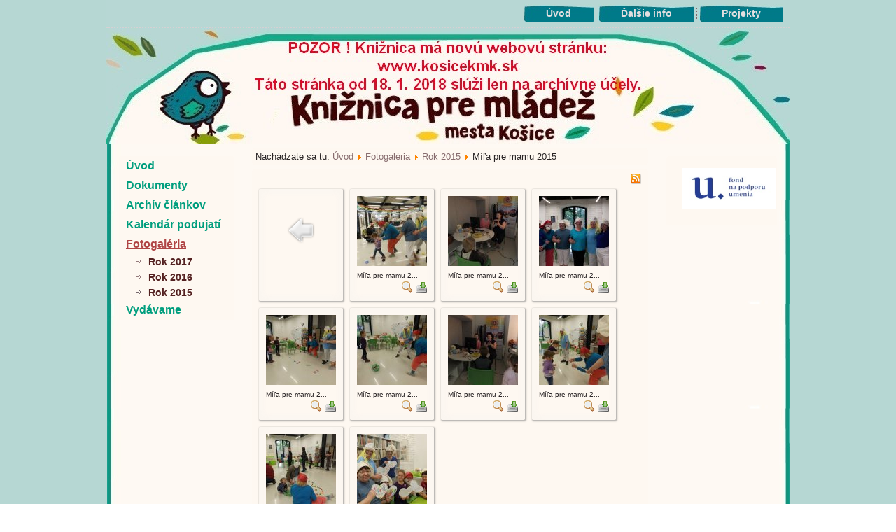

--- FILE ---
content_type: text/html; charset=utf-8
request_url: http://k.kosicekmk.sk/index.php?option=com_phocagallery&view=category&id=77:mila-pre-mamu-2015&Itemid=680
body_size: 24334
content:
<!DOCTYPE html>
<html dir="ltr" lang="sk-sk">
<head>
    <base href="http://k.kosicekmk.sk/index.php" />
	<meta http-equiv="content-type" content="text/html; charset=utf-8" />
	<title>Rok 2015</title>
	<link href="/templates/graficka_verzia/favicon.ico" rel="shortcut icon" type="image/vnd.microsoft.icon" />
	<link href="/media/com_phocagallery/css/main/phocagallery.css" rel="stylesheet" type="text/css" />
	<link href="/media/com_phocagallery/css/main/rating.css" rel="stylesheet" type="text/css" />
	<link href="/media/com_phocagallery/css/custom/default.css" rel="stylesheet" type="text/css" />
	<link href="/media/system/css/modal.css?7244f4ef921e191e1c7891eb2a404570" rel="stylesheet" type="text/css" />
	<link href="/components/com_phocagallery/assets/magnific/magnific-popup.css" rel="stylesheet" type="text/css" />
	<script type="application/json" class="joomla-script-options new">{"csrf.token":"36e05651c166c4ebb0e5c7a4b3b21386","system.paths":{"root":"","base":""}}</script>
	<script src="/media/system/js/mootools-core.js?7244f4ef921e191e1c7891eb2a404570" type="text/javascript"></script>
	<script src="/media/system/js/core.js?7244f4ef921e191e1c7891eb2a404570" type="text/javascript"></script>
	<script src="/media/system/js/mootools-more.js?7244f4ef921e191e1c7891eb2a404570" type="text/javascript"></script>
	<script src="/media/system/js/modal.js?7244f4ef921e191e1c7891eb2a404570" type="text/javascript"></script>
	<script src="/media/jui/js/jquery.min.js?7244f4ef921e191e1c7891eb2a404570" type="text/javascript"></script>
	<script src="/media/jui/js/jquery-noconflict.js?7244f4ef921e191e1c7891eb2a404570" type="text/javascript"></script>
	<script src="/media/jui/js/jquery-migrate.min.js?7244f4ef921e191e1c7891eb2a404570" type="text/javascript"></script>
	<script src="/components/com_phocagallery/assets/magnific/jquery.magnific-popup.min.js" type="text/javascript"></script>
	<script src="/media/jui/js/bootstrap.min.js?7244f4ef921e191e1c7891eb2a404570" type="text/javascript"></script>
	<script type="text/javascript">

		jQuery(function($) {
			SqueezeBox.initialize({});
			initSqueezeBox();
			$(document).on('subform-row-add', initSqueezeBox);

			function initSqueezeBox(event, container)
			{
				SqueezeBox.assign($(container || document).find('a.pg-modal-button').get(), {
					parse: 'rel'
				});
			}
		});

		window.jModalClose = function () {
			SqueezeBox.close();
		};

		// Add extra modal close functionality for tinyMCE-based editors
		document.onreadystatechange = function () {
			if (document.readyState == 'interactive' && typeof tinyMCE != 'undefined' && tinyMCE)
			{
				if (typeof window.jModalClose_no_tinyMCE === 'undefined')
				{
					window.jModalClose_no_tinyMCE = typeof(jModalClose) == 'function'  ?  jModalClose  :  false;

					jModalClose = function () {
						if (window.jModalClose_no_tinyMCE) window.jModalClose_no_tinyMCE.apply(this, arguments);
						tinyMCE.activeEditor.windowManager.close();
					};
				}

				if (typeof window.SqueezeBoxClose_no_tinyMCE === 'undefined')
				{
					if (typeof(SqueezeBox) == 'undefined')  SqueezeBox = {};
					window.SqueezeBoxClose_no_tinyMCE = typeof(SqueezeBox.close) == 'function'  ?  SqueezeBox.close  :  false;

					SqueezeBox.close = function () {
						if (window.SqueezeBoxClose_no_tinyMCE)  window.SqueezeBoxClose_no_tinyMCE.apply(this, arguments);
						tinyMCE.activeEditor.windowManager.close();
					};
				}
			}
		};
		jQuery(function($){ initTooltips(); $("body").on("subform-row-add", initTooltips); function initTooltips (event, container) { container = container || document;$(container).find(".hasTooltip").tooltip({"html": true,"container": "body"});} });
	</script>
	<script type="text/javascript">
jQuery(document).ready(function() {
	jQuery('.pg-msnr-container').magnificPopup({
		tLoading: 'Nahrávanie',
		tClose: 'Zavrieť',
		delegate: 'a.magnific',
		type: 'image',
		mainClass: 'mfp-img-mobile',
		gallery: {
			enabled: true,
			navigateByImgClick: true,
			tPrev: 'Predchádzajúci',
			tNext: 'Nasledujúce',
			tCounter: '%curr% z %total%'
		},
		image: {
			titleSrc: function(item) {
				return item.el.attr('title');
			},
			tError: 'Obrázok nebol načítaný'
		}
	});
	jQuery('a.magnific2').magnificPopup({
		type: 'image',
		mainClass: 'mfp-img-mobile',
		image: {
			tError: 'Obrázok nebol načítaný'
		}
	});
	jQuery('a.magnific3').magnificPopup({
		type: 'iframe',
		mainClass: 'mfp-img-mobile',
		preloader: false,
		fixedContentPos: false,
	});
});
</script>
	<style type="text/css">
#phocagallery img {
   max-width: none;

}

#phocagallery {
}
.pg-cv-box {
   height: 140px;
   width: 100px;
}
.pg-cv-box-stat {
   height: 140px;
   width: 100px;
}
.pg-cv-box-img {
   height: 100px;
   width: 100px;
}
</style>

    <link rel="stylesheet" href="/templates/system/css/system.css" />
    <link rel="stylesheet" href="/templates/system/css/general.css" />

    <!-- Created by Artisteer v4.1.0.59861 -->
    
    
    <meta name="viewport" content="initial-scale = 1.0, maximum-scale = 1.0, user-scalable = no, width = device-width">

    <!--[if lt IE 9]><script src="https://html5shiv.googlecode.com/svn/trunk/html5.js"></script><![endif]-->
    <link rel="stylesheet" href="/templates/graficka_verzia/css/template.css" media="screen">
    <!--[if lte IE 7]><link rel="stylesheet" href="/templates/graficka_verzia/css/template.ie7.css" media="screen" /><![endif]-->
    <link rel="stylesheet" href="/templates/graficka_verzia/css/template.responsive.css" media="all">
<link rel="stylesheet" type="text/css" href="http://fonts.googleapis.com/css?family=Source+Sans+Pro|Alegreya&amp;subset=latin">

<link rel="shortcut icon" href="/favicon.ico" type="image/x-icon">
    <script>if ('undefined' != typeof jQuery) document._artxJQueryBackup = jQuery;</script>
    <script src="/templates/graficka_verzia/jquery.js"></script>
    <script>jQuery.noConflict();</script>

    <script src="/templates/graficka_verzia/script.js"></script>
        <script>if (document._artxJQueryBackup) jQuery = document._artxJQueryBackup;</script>
    <script src="/templates/graficka_verzia/script.responsive.js"></script>
</head>
<body>

<div id="art-main">
<nav class="art-nav">
    
<ul class="art-hmenu"><li class="item-464"><a title="Úvod" href="/index.php">Úvod</a></li><li class="item-542"><a href="/index.php/dalsie-info">Ďalšie info</a></li><li class="item-699"><a href="/index.php/projekty2">Projekty</a></li></ul> 
    </nav>
<div class="art-sheet clearfix">
<header class="art-header"><!-- begin nostyle -->
<div class="art-nostyle my-module-3">
<!-- begin nostyle content -->
<div class="newsflash my-module-3">
	</div>
<!-- end nostyle content -->
</div>
<!-- end nostyle -->


    <div class="art-shapes">

            </div>
<h1 class="art-headline" data-left="36.17%">
    <a href="/"></a>
</h1>
<h2 class="art-slogan" data-left="32.98%"></h2>




                
                    
</header>
<div class="art-layout-wrapper">
                <div class="art-content-layout">
                    <div class="art-content-layout-row">
                        <div class="art-layout-cell art-sidebar1">
<div class="art-vmenublock clearfix"><div class="art-vmenublockcontent"><ul class="art-vmenu"><li class="item-435"><a href="/index.php">Úvod</a></li><li class="item-549 deeper parent"><a href="/index.php/dokumenty">Dokumenty</a><ul><li class="item-550"><a href="/index.php/dokumenty/zriadovacia-listina">Zriaďovacia listina</a></li><li class="item-551"><a href="http://www.k.kosicekmk.sk/phocadownload/userupload/bc99fa6c6e/Kniznicny a vypozicny poriadok 2014.pdf">Knižničný a výpožičný poriadok</a></li><li class="item-552"><a href="http://www.k.kosicekmk.sk/index.php/dokumenty/category/13-dokumenty?download=2109:rozbor-cinnosti-za-rok-2016">Rozbor činnosti a hospodárenia 2016</a></li><li class="item-553"><a href="/index.php/dokumenty/organizacna-struktura">Organizačná štruktúra</a></li></ul></li><li class="item-554"><a href="/index.php/archiv-clankov">Archív článkov</a></li><li class="item-555"><a href="/index.php/kalendar-podujati">Kalendár podujatí</a></li><li class="item-560 active deeper parent"><a class=" active" href="/index.php/fotogaleria">Fotogaléria</a><ul class="active"><li class="item-805"><a href="/index.php/fotogaleria/rok-2017">Rok 2017</a></li><li class="item-695"><a href="/index.php/fotogaleria/rok-2016">Rok 2016</a></li><li class="item-680 current active"><a class=" active" href="/index.php/fotogaleria/rok-2015">Rok 2015</a></li></ul></li><li class="item-543 deeper parent"><a href="/index.php/edicna-cinnost">Vydávame</a><ul><li class="item-668"><a href="/index.php/edicna-cinnost/2013">2013</a></li><li class="item-681"><a href="/index.php/edicna-cinnost/2014">2014</a></li><li class="item-694"><a href="/index.php/edicna-cinnost/2015">2015</a></li><li class="item-697"><a href="/index.php/edicna-cinnost/2016">2016</a></li><li class="item-846"><a href="/index.php/edicna-cinnost/2017">2017</a></li><li class="item-696"><a href="/index.php/edicna-cinnost/2016-06-03-10-16-41">Kroniky ..........</a></li></ul></li></ul></div></div>



                        </div>

                        <div class="art-layout-cell art-content">
<article class="art-post"><div class="art-postcontent clearfix">
<div class="breadcrumbs">
<span class="showHere">Nachádzate sa tu: </span><a href="/index.php" class="pathway">Úvod</a> <img src="/media/system/images/arrow.png" alt="" /> <a href="/index.php/fotogaleria/category/130" class="pathway">Fotogaléria</a> <img src="/media/system/images/arrow.png" alt="" /> <a href="/index.php/fotogaleria/rok-2015/category/50" class="pathway">Rok 2015</a> <img src="/media/system/images/arrow.png" alt="" /> <span>Míľa pre mamu 2015</span></div>
</div></article><article class="art-post art-messages"><div class="art-postcontent clearfix"><div id="system-message-container">
	</div>
</div></article><article class="art-post"><div class="art-postcontent clearfix"><div id="phocagallery" class="pg-category-view pg-cv"><div id="pg-icons"><a href="/index.php/fotogaleria/category/77-mila-pre-mamu-2015?format=feed" title="RSS"><img src="/media/com_phocagallery/images/icon-feed.png" alt="RSS" /></a></div><div style="clear:both"></div><div id="pg-msnr-container" class="pg-msnr-container">

<div class="pg-cv-box item pg-grid-sizer">
 <div class="pg-cv-box-img pg-box1">
  <div class="pg-box2">
   <div class="pg-box3">
<a class="" href="/index.php/fotogaleria/rok-2015/category/50-2015" ><img src="/media/com_phocagallery/images/icon-up-images.png" alt="" itemprop="thumbnail" /></a>
</div></div></div>
<div class="pg-box-img-bottom">
</div>
</div>


<div class="pg-cv-box item pg-grid-sizer">
 <div class="pg-cv-box-img pg-box1">
  <div class="pg-box2">
   <div class="pg-box3">
<a class="magnific" title="M&iacute;ľa pre mamu 2015" href="/images/phocagallery/2015/Mila_pre_mamu-2015/thumbs/phoca_thumb_l_mila_pre_mamu-2015 1.jpg" rel=""  ><img src="/images/phocagallery/2015/Mila_pre_mamu-2015/thumbs/phoca_thumb_m_mila_pre_mamu-2015 1.jpg" alt="" class="pg-image img img-responsive" itemprop="thumbnail" /></a>
</div></div></div>
<div class="pg-box-img-bottom">
<div class="pg-cv-name">Míľa pre mamu 2...</div><div class="pg-icon-detail"> <a class="magnific2" title="Podrobnosti obr&aacute;zku" href="/images/phocagallery/2015/Mila_pre_mamu-2015/thumbs/phoca_thumb_l_mila_pre_mamu-2015 1.jpg" rel="" ><img src="/media/com_phocagallery/images/icon-view.png" alt="Podrobnosti obrázku" itemprop="thumbnail" /></a> <a title="Stiahnuť obrázok" href="/index.php/fotogaleria/rok-2015/77-mila-pre-mamu-2015/detail/948-mila-pre-mamu-2015?tmpl=component&amp;phocadownload=2" ><img src="/media/com_phocagallery/images/icon-download.png" alt="Stiahnuť obrázok" /></a></div>
<div class="ph-cb"></div>
</div>
</div>


<div class="pg-cv-box item pg-grid-sizer">
 <div class="pg-cv-box-img pg-box1">
  <div class="pg-box2">
   <div class="pg-box3">
<a class="magnific" title="M&iacute;ľa pre mamu 2015" href="/images/phocagallery/2015/Mila_pre_mamu-2015/thumbs/phoca_thumb_l_mila_pre_mamu-2015 2.jpg" rel=""  ><img src="/images/phocagallery/2015/Mila_pre_mamu-2015/thumbs/phoca_thumb_m_mila_pre_mamu-2015 2.jpg" alt="" class="pg-image img img-responsive" itemprop="thumbnail" /></a>
</div></div></div>
<div class="pg-box-img-bottom">
<div class="pg-cv-name">Míľa pre mamu 2...</div><div class="pg-icon-detail"> <a class="magnific2" title="Podrobnosti obr&aacute;zku" href="/images/phocagallery/2015/Mila_pre_mamu-2015/thumbs/phoca_thumb_l_mila_pre_mamu-2015 2.jpg" rel="" ><img src="/media/com_phocagallery/images/icon-view.png" alt="Podrobnosti obrázku" itemprop="thumbnail" /></a> <a title="Stiahnuť obrázok" href="/index.php/fotogaleria/rok-2015/77-mila-pre-mamu-2015/detail/949-mila-pre-mamu-2015?tmpl=component&amp;phocadownload=2" ><img src="/media/com_phocagallery/images/icon-download.png" alt="Stiahnuť obrázok" /></a></div>
<div class="ph-cb"></div>
</div>
</div>


<div class="pg-cv-box item pg-grid-sizer">
 <div class="pg-cv-box-img pg-box1">
  <div class="pg-box2">
   <div class="pg-box3">
<a class="magnific" title="M&iacute;ľa pre mamu 2015" href="/images/phocagallery/2015/Mila_pre_mamu-2015/thumbs/phoca_thumb_l_mila_pre_mamu-2015 3.jpg" rel=""  ><img src="/images/phocagallery/2015/Mila_pre_mamu-2015/thumbs/phoca_thumb_m_mila_pre_mamu-2015 3.jpg" alt="" class="pg-image img img-responsive" itemprop="thumbnail" /></a>
</div></div></div>
<div class="pg-box-img-bottom">
<div class="pg-cv-name">Míľa pre mamu 2...</div><div class="pg-icon-detail"> <a class="magnific2" title="Podrobnosti obr&aacute;zku" href="/images/phocagallery/2015/Mila_pre_mamu-2015/thumbs/phoca_thumb_l_mila_pre_mamu-2015 3.jpg" rel="" ><img src="/media/com_phocagallery/images/icon-view.png" alt="Podrobnosti obrázku" itemprop="thumbnail" /></a> <a title="Stiahnuť obrázok" href="/index.php/fotogaleria/rok-2015/77-mila-pre-mamu-2015/detail/950-mila-pre-mamu-2015?tmpl=component&amp;phocadownload=2" ><img src="/media/com_phocagallery/images/icon-download.png" alt="Stiahnuť obrázok" /></a></div>
<div class="ph-cb"></div>
</div>
</div>


<div class="pg-cv-box item pg-grid-sizer">
 <div class="pg-cv-box-img pg-box1">
  <div class="pg-box2">
   <div class="pg-box3">
<a class="magnific" title="M&iacute;ľa pre mamu 2015" href="/images/phocagallery/2015/Mila_pre_mamu-2015/thumbs/phoca_thumb_l_mila_pre_mamu-2015 4.jpg" rel=""  ><img src="/images/phocagallery/2015/Mila_pre_mamu-2015/thumbs/phoca_thumb_m_mila_pre_mamu-2015 4.jpg" alt="" class="pg-image img img-responsive" itemprop="thumbnail" /></a>
</div></div></div>
<div class="pg-box-img-bottom">
<div class="pg-cv-name">Míľa pre mamu 2...</div><div class="pg-icon-detail"> <a class="magnific2" title="Podrobnosti obr&aacute;zku" href="/images/phocagallery/2015/Mila_pre_mamu-2015/thumbs/phoca_thumb_l_mila_pre_mamu-2015 4.jpg" rel="" ><img src="/media/com_phocagallery/images/icon-view.png" alt="Podrobnosti obrázku" itemprop="thumbnail" /></a> <a title="Stiahnuť obrázok" href="/index.php/fotogaleria/rok-2015/77-mila-pre-mamu-2015/detail/951-mila-pre-mamu-2015?tmpl=component&amp;phocadownload=2" ><img src="/media/com_phocagallery/images/icon-download.png" alt="Stiahnuť obrázok" /></a></div>
<div class="ph-cb"></div>
</div>
</div>


<div class="pg-cv-box item pg-grid-sizer">
 <div class="pg-cv-box-img pg-box1">
  <div class="pg-box2">
   <div class="pg-box3">
<a class="magnific" title="M&iacute;ľa pre mamu 2015" href="/images/phocagallery/2015/Mila_pre_mamu-2015/thumbs/phoca_thumb_l_mila_pre_mamu-2015 5.jpg" rel=""  ><img src="/images/phocagallery/2015/Mila_pre_mamu-2015/thumbs/phoca_thumb_m_mila_pre_mamu-2015 5.jpg" alt="" class="pg-image img img-responsive" itemprop="thumbnail" /></a>
</div></div></div>
<div class="pg-box-img-bottom">
<div class="pg-cv-name">Míľa pre mamu 2...</div><div class="pg-icon-detail"> <a class="magnific2" title="Podrobnosti obr&aacute;zku" href="/images/phocagallery/2015/Mila_pre_mamu-2015/thumbs/phoca_thumb_l_mila_pre_mamu-2015 5.jpg" rel="" ><img src="/media/com_phocagallery/images/icon-view.png" alt="Podrobnosti obrázku" itemprop="thumbnail" /></a> <a title="Stiahnuť obrázok" href="/index.php/fotogaleria/rok-2015/77-mila-pre-mamu-2015/detail/952-mila-pre-mamu-2015?tmpl=component&amp;phocadownload=2" ><img src="/media/com_phocagallery/images/icon-download.png" alt="Stiahnuť obrázok" /></a></div>
<div class="ph-cb"></div>
</div>
</div>


<div class="pg-cv-box item pg-grid-sizer">
 <div class="pg-cv-box-img pg-box1">
  <div class="pg-box2">
   <div class="pg-box3">
<a class="magnific" title="M&iacute;ľa pre mamu 2015" href="/images/phocagallery/2015/Mila_pre_mamu-2015/thumbs/phoca_thumb_l_mila_pre_mamu-2015 6.jpg" rel=""  ><img src="/images/phocagallery/2015/Mila_pre_mamu-2015/thumbs/phoca_thumb_m_mila_pre_mamu-2015 6.jpg" alt="" class="pg-image img img-responsive" itemprop="thumbnail" /></a>
</div></div></div>
<div class="pg-box-img-bottom">
<div class="pg-cv-name">Míľa pre mamu 2...</div><div class="pg-icon-detail"> <a class="magnific2" title="Podrobnosti obr&aacute;zku" href="/images/phocagallery/2015/Mila_pre_mamu-2015/thumbs/phoca_thumb_l_mila_pre_mamu-2015 6.jpg" rel="" ><img src="/media/com_phocagallery/images/icon-view.png" alt="Podrobnosti obrázku" itemprop="thumbnail" /></a> <a title="Stiahnuť obrázok" href="/index.php/fotogaleria/rok-2015/77-mila-pre-mamu-2015/detail/953-mila-pre-mamu-2015?tmpl=component&amp;phocadownload=2" ><img src="/media/com_phocagallery/images/icon-download.png" alt="Stiahnuť obrázok" /></a></div>
<div class="ph-cb"></div>
</div>
</div>


<div class="pg-cv-box item pg-grid-sizer">
 <div class="pg-cv-box-img pg-box1">
  <div class="pg-box2">
   <div class="pg-box3">
<a class="magnific" title="M&iacute;ľa pre mamu 2015" href="/images/phocagallery/2015/Mila_pre_mamu-2015/thumbs/phoca_thumb_l_mila_pre_mamu-2015 7.jpg" rel=""  ><img src="/images/phocagallery/2015/Mila_pre_mamu-2015/thumbs/phoca_thumb_m_mila_pre_mamu-2015 7.jpg" alt="" class="pg-image img img-responsive" itemprop="thumbnail" /></a>
</div></div></div>
<div class="pg-box-img-bottom">
<div class="pg-cv-name">Míľa pre mamu 2...</div><div class="pg-icon-detail"> <a class="magnific2" title="Podrobnosti obr&aacute;zku" href="/images/phocagallery/2015/Mila_pre_mamu-2015/thumbs/phoca_thumb_l_mila_pre_mamu-2015 7.jpg" rel="" ><img src="/media/com_phocagallery/images/icon-view.png" alt="Podrobnosti obrázku" itemprop="thumbnail" /></a> <a title="Stiahnuť obrázok" href="/index.php/fotogaleria/rok-2015/77-mila-pre-mamu-2015/detail/954-mila-pre-mamu-2015?tmpl=component&amp;phocadownload=2" ><img src="/media/com_phocagallery/images/icon-download.png" alt="Stiahnuť obrázok" /></a></div>
<div class="ph-cb"></div>
</div>
</div>


<div class="pg-cv-box item pg-grid-sizer">
 <div class="pg-cv-box-img pg-box1">
  <div class="pg-box2">
   <div class="pg-box3">
<a class="magnific" title="M&iacute;ľa pre mamu 2015" href="/images/phocagallery/2015/Mila_pre_mamu-2015/thumbs/phoca_thumb_l_mila_pre_mamu-2015 8.jpg" rel=""  ><img src="/images/phocagallery/2015/Mila_pre_mamu-2015/thumbs/phoca_thumb_m_mila_pre_mamu-2015 8.jpg" alt="" class="pg-image img img-responsive" itemprop="thumbnail" /></a>
</div></div></div>
<div class="pg-box-img-bottom">
<div class="pg-cv-name">Míľa pre mamu 2...</div><div class="pg-icon-detail"> <a class="magnific2" title="Podrobnosti obr&aacute;zku" href="/images/phocagallery/2015/Mila_pre_mamu-2015/thumbs/phoca_thumb_l_mila_pre_mamu-2015 8.jpg" rel="" ><img src="/media/com_phocagallery/images/icon-view.png" alt="Podrobnosti obrázku" itemprop="thumbnail" /></a> <a title="Stiahnuť obrázok" href="/index.php/fotogaleria/rok-2015/77-mila-pre-mamu-2015/detail/955-mila-pre-mamu-2015?tmpl=component&amp;phocadownload=2" ><img src="/media/com_phocagallery/images/icon-download.png" alt="Stiahnuť obrázok" /></a></div>
<div class="ph-cb"></div>
</div>
</div>


<div class="pg-cv-box item pg-grid-sizer">
 <div class="pg-cv-box-img pg-box1">
  <div class="pg-box2">
   <div class="pg-box3">
<a class="magnific" title="M&iacute;ľa pre mamu 2015" href="/images/phocagallery/2015/Mila_pre_mamu-2015/thumbs/phoca_thumb_l_mila_pre_mamu-2015 9.jpg" rel=""  ><img src="/images/phocagallery/2015/Mila_pre_mamu-2015/thumbs/phoca_thumb_m_mila_pre_mamu-2015 9.jpg" alt="" class="pg-image img img-responsive" itemprop="thumbnail" /></a>
</div></div></div>
<div class="pg-box-img-bottom">
<div class="pg-cv-name">Míľa pre mamu 2...</div><div class="pg-icon-detail"> <a class="magnific2" title="Podrobnosti obr&aacute;zku" href="/images/phocagallery/2015/Mila_pre_mamu-2015/thumbs/phoca_thumb_l_mila_pre_mamu-2015 9.jpg" rel="" ><img src="/media/com_phocagallery/images/icon-view.png" alt="Podrobnosti obrázku" itemprop="thumbnail" /></a> <a title="Stiahnuť obrázok" href="/index.php/fotogaleria/rok-2015/77-mila-pre-mamu-2015/detail/956-mila-pre-mamu-2015?tmpl=component&amp;phocadownload=2" ><img src="/media/com_phocagallery/images/icon-download.png" alt="Stiahnuť obrázok" /></a></div>
<div class="ph-cb"></div>
</div>
</div>
</div>
<div class="ph-cb">&nbsp;</div><form action="http://k.kosicekmk.sk/index.php?option=com_phocagallery&amp;view=category&amp;id=77:mila-pre-mamu-2015&amp;Itemid=680" method="post" name="adminForm">
<div class="pagination pagination-centered">Radenie&nbsp;<select id="imgordering" name="imgordering" class="inputbox" size="1" onchange="this.form.submit()">
	<option value="1" selected="selected">Vzostupne</option>
	<option value="2">Zostupne</option>
	<option value="3">N&aacute;zov A-Z</option>
	<option value="4">N&aacute;zov Z-A</option>
	<option value="5">D&aacute;tum vzostupne</option>
	<option value="6">D&aacute;tum zostupne</option>
	<option value="11">Počet hodnoten&iacute; vzostupne</option>
	<option value="12">Počet hodnoten&iacute; zostupne</option>
	<option value="13">Hodnotenie vzostupne</option>
	<option value="14">Hodnotenie zostupne</option>
	<option value="15">Vzostupne A-Z</option>
	<option value="16">Zostupne Z-A</option>
</select>
Zobraziť počet&nbsp;<select id="limit" name="limit" class="inputbox input-mini" size="1" onchange="this.form.submit()">
	<option value="5">5</option>
	<option value="10">10</option>
	<option value="15">15</option>
	<option value="20" selected="selected">20</option>
	<option value="50">50</option>
	<option value="0">V&scaron;etko</option>
</select>
<div class="counter pull-right"></div><div class="pagination pagination-centered"></div></div>
<input type="hidden" name="controller" value="category" /><input type="hidden" name="36e05651c166c4ebb0e5c7a4b3b21386" value="1" /></form><div class="ph-cb pg-cv-paginaton">&nbsp;</div><div style="text-align:right;color:#ccc;display:block">Powered by <a href="http://www.phoca.cz/phocagallery">Phoca Gallery</a></div></div></div></article>


                        </div>
                        <div class="art-layout-cell art-sidebar2">
<div class="art-block clearfix"><div class="art-blockcontent"><div class="custom"  >
	<p><a href="http://www.fpu.sk/"><img src="/images/2016/fond.jpg" alt="Fond na podporu umenia" width="134" height="59" /></a></p></div></div></div>

                        </div>
                    </div>
                </div>
            </div>

<footer class="art-footer">
<div class="art-content-layout layout-item-0">
    <div class="art-content-layout-row">
    <div class="art-layout-cell" style="width: 100%">
        <p>
        </p><p><a href="https://www.kosicekmk.sk/index.php/vsetky-kontakty" title="Knižnica pre mládež mesta Košice"><img width="975" height="219" alt="Adresa" src="/templates/graficka_verzia/images/bottom2.jpg"></a><span style="font-family: Alegreya;"></span></p>
    </div>
    </div>
</div>

</footer>

    </div>
</div>
<script>
  (function(i,s,o,g,r,a,m){i['GoogleAnalyticsObject']=r;i[r]=i[r]||function(){
  (i[r].q=i[r].q||[]).push(arguments)},i[r].l=1*new Date();a=s.createElement(o),
  m=s.getElementsByTagName(o)[0];a.async=1;a.src=g;m.parentNode.insertBefore(a,m)
  })(window,document,'script','https://www.google-analytics.com/analytics.js','ga');

  ga('create', 'UA-73270324-1', 'auto');
  ga('send', 'pageview');

</script>


</body>
</html>

--- FILE ---
content_type: text/plain
request_url: https://www.google-analytics.com/j/collect?v=1&_v=j102&a=1945933438&t=pageview&_s=1&dl=http%3A%2F%2Fk.kosicekmk.sk%2Findex.php%3Foption%3Dcom_phocagallery%26view%3Dcategory%26id%3D77%3Amila-pre-mamu-2015%26Itemid%3D680&ul=en-us%40posix&dt=Rok%202015&sr=1280x720&vp=1280x720&_u=IEBAAEABAAAAACAAI~&jid=1861669902&gjid=1868434404&cid=1587147382.1762997342&tid=UA-73270324-1&_gid=308013940.1762997342&_r=1&_slc=1&z=842132578
body_size: -449
content:
2,cG-7QVRRKQ4VY